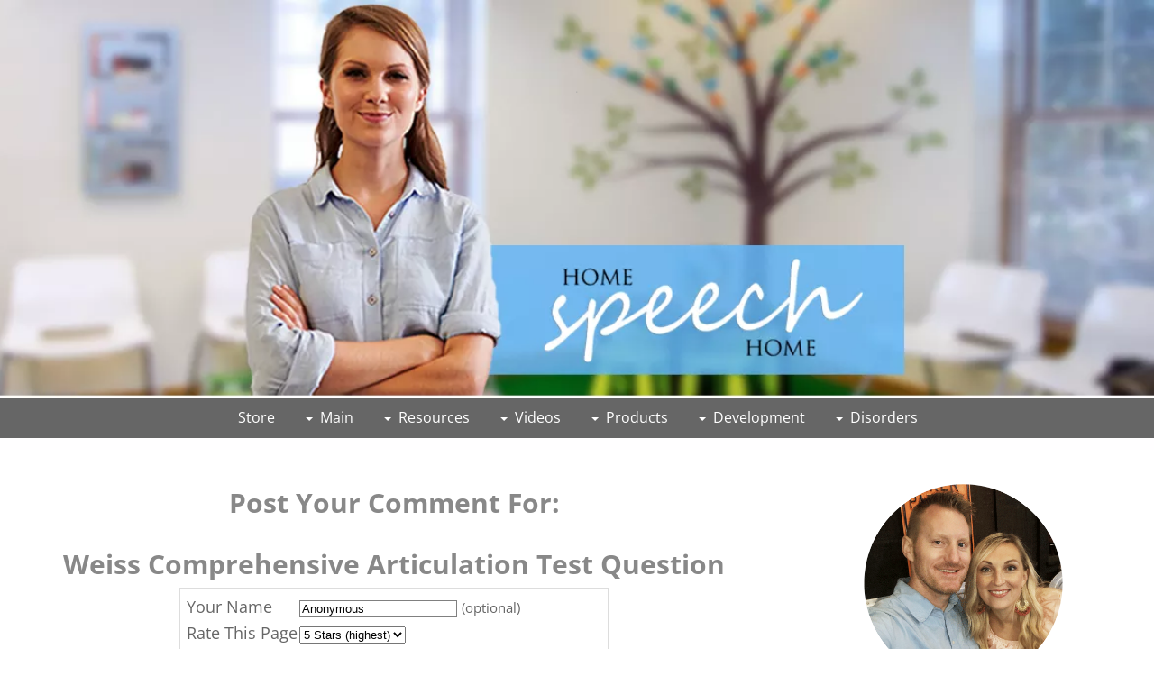

--- FILE ---
content_type: text/html; charset=UTF-8
request_url: https://www.home-speech-home.com/weiss-comprehensive-articulation-test-question-comment-form.html
body_size: 27115
content:
<!DOCTYPE HTML>
<html xmlns:og="http://opengraphprotocol.org/schema/" xmlns:fb="http://www.facebook.com/2008/fbml">
<head><meta http-equiv="content-type" content="text/html; charset=UTF-8">
<META name="Robots" content="NOINDEX,FOLLOW"><title>Submit Comment for Weiss Comprehensive Articulation Test Question</title><meta name="robots" content="noindex"><meta id="viewport" name="viewport" content="width=device-width, initial-scale=1">
<link href="/A.sd,,_support-files,,_style.css+fonts,,_open-sans,,_400.css+fonts,,_raleway,,_400.css+fonts,,_open-sans,,_400-italic.css+fonts,,_open-sans,,_700-italic.css+fonts,,_open-sans,,_700.css+fonts,,_raleway,,_400-italic.css+fonts,,_raleway,,_700-italic.css+fonts,,_raleway,,_700.css,Mcc.fAeIuoSZye.css.pagespeed.cf.lwCyn-ygiz.css" rel="stylesheet" type="text/css"/>
<!-- start: tool_blocks.sbi_html_head -->
<!-- GA Connected but not configured to be used. -->
<link rel="icon" type="image/png" href="/xfavicon-16x16.png.pagespeed.ic.mApGY9IEn9.webp" sizes="16x16"><link rel="alternate" type="application/rss+xml" title="RSS" href="https://www.home-speech-home.com/speech-therapy-for-children.xml">
<!-- SD -->
<script>var https_page=0</script>
<style>.responsive_grid_block-255276968 div.responsive_col-1{width:25%}.responsive_grid_block-255276968 div.responsive_col-2{width:21.791%}.responsive_grid_block-255276968 div.responsive_col-3{width:22.677%}.responsive_grid_block-255276968 div.responsive_col-4{width:30.49%}@media only screen and (max-width:768px){.responsive_grid_block-255276968 div.responsive_col-1{width:50%}.responsive_grid_block-255276968 div.responsive_col-2{width:50%}.responsive_grid_block-255276968 div.responsive_col-3{width:50%}.responsive_grid_block-255276968 div.responsive_col-4{width:50%}}@media only screen and (max-width:447px){.responsive_grid_block-255276968 div.responsive_col-1{width:100%}.responsive_grid_block-255276968 div.responsive_col-2{width:100%}.responsive_grid_block-255276968 div.responsive_col-3{width:100%}.responsive_grid_block-255276968 div.responsive_col-4{width:100%}}</style>
<style>.responsive_grid_block-255276916 div.responsive_col-1{width:50%}.responsive_grid_block-255276916 div.responsive_col-2{width:50%}@media only screen and (max-width:768px){.responsive_grid_block-255276916 div.responsive_col-1{width:50%}.responsive_grid_block-255276916 div.responsive_col-2{width:50%}}@media only screen and (max-width:447px){.responsive_grid_block-255276916 div.responsive_col-1{width:100%}.responsive_grid_block-255276916 div.responsive_col-2{width:100%}}</style>
<style>.responsive_grid_block-306626765 div.responsive_col-1{width:33.333%}.responsive_grid_block-306626765 div.responsive_col-2{width:33.333%}.responsive_grid_block-306626765 div.responsive_col-3{width:33.333%}@media only screen and (max-width:768px){.responsive_grid_block-306626765 div.responsive_col-1{width:33.333%}.responsive_grid_block-306626765 div.responsive_col-2{width:33.333%}.responsive_grid_block-306626765 div.responsive_col-3{width:33.333%}}@media only screen and (max-width:447px){.responsive_grid_block-306626765 div.responsive_col-1{width:100%}.responsive_grid_block-306626765 div.responsive_col-2{width:100%}.responsive_grid_block-306626765 div.responsive_col-3{width:100%}}</style>
<script src="//www.home-speech-home.com/sd/support-files/gdprcookie.js.pagespeed.jm.GYo9s2skhS.js" async defer></script><!-- end: tool_blocks.sbi_html_head -->
<link rel="shortcut icon" type="image/vnd.microsoft.icon" href="https://www.home-speech-home.com/favicon.ico">
<script>function MM_swapImgRestore(){var i,x,a=document.MM_sr;for(i=0;a&&i<a.length&&(x=a[i])&&x.oSrc;i++)x.src=x.oSrc;}function MM_preloadImages(){var d=document;if(d.images){if(!d.MM_p)d.MM_p=new Array();var i,j=d.MM_p.length,a=MM_preloadImages.arguments;for(i=0;i<a.length;i++)if(a[i].indexOf("#")!=0){d.MM_p[j]=new Image;d.MM_p[j++].src=a[i];}}}function MM_swapImage(){var i,j=0,x,a=MM_swapImage.arguments;document.MM_sr=new Array;for(i=0;i<(a.length-2);i+=3)if((x=MM_findObj(a[i]))!=null){document.MM_sr[j++]=x;if(!x.oSrc)x.oSrc=x.src;x.src=a[i+2];}}function MM_openBrWindow(theURL,winName,features){window.open(theURL,winName,features);}function MM_findObj(n,d){var p,i,x;if(!d)d=document;if((p=n.indexOf("?"))>0&&parent.frames.length){d=parent.frames[n.substring(p+1)].document;n=n.substring(0,p);}if(!(x=d[n])&&d.all)x=d.all[n];for(i=0;!x&&i<d.forms.length;i++)x=d.forms[i][n];for(i=0;!x&&d.layers&&i<d.layers.length;i++)x=MM_findObj(n,d.layers[i].document);if(!x&&d.getElementById)x=d.getElementById(n);return x;}</script>
<script>function MM_displayStatusMsg(msgStr){status=msgStr;document.MM_returnValue=true;}</script>
<!-- start: shared_blocks.139142546#end-of-head -->
<!-- Google tag (gtag.js) -->
<script async src="https://www.googletagmanager.com/gtag/js?id=G-ZWQY8Q6V7P"></script>
<script>window.dataLayer=window.dataLayer||[];function gtag(){dataLayer.push(arguments);}gtag('js',new Date());gtag('config','G-ZWQY8Q6V7P');</script>
<!-- END Google Tag Code -->
<!-- Google Analytics Code -->
<script>(function(i,s,o,g,r,a,m){i['GoogleAnalyticsObject']=r;i[r]=i[r]||function(){(i[r].q=i[r].q||[]).push(arguments)},i[r].l=1*new Date();a=s.createElement(o),m=s.getElementsByTagName(o)[0];a.async=1;a.src=g;m.parentNode.insertBefore(a,m)})(window,document,'script','//www.google-analytics.com/analytics.js','ga');ga('create','UA-18413705-1','auto');ga('send','pageview');</script>
<!-- END Google Analytics Code -->
<!-- Facebook Pixel Code -->
<script>!function(f,b,e,v,n,t,s){if(f.fbq)return;n=f.fbq=function(){n.callMethod?n.callMethod.apply(n,arguments):n.queue.push(arguments)};if(!f._fbq)f._fbq=n;n.push=n;n.loaded=!0;n.version='2.0';n.queue=[];t=b.createElement(e);t.async=!0;t.src=v;s=b.getElementsByTagName(e)[0];s.parentNode.insertBefore(t,s)}(window,document,'script','https://connect.facebook.net/en_US/fbevents.js');fbq('init','116826788757638');fbq('track',"PageView");</script>
<noscript><img height="1" width="1" style="display:none" src="https://www.facebook.com/tr?id=116826788757638&ev=PageView&noscript=1"/></noscript>
<!-- END Facebook Pixel Code -->
<!-- Ezoic Ad Code -->
<script src="https://cmp.gatekeeperconsent.com/min.js" data-cfasync="false"></script>
<script src="https://the.gatekeeperconsent.com/cmp.min.js" data-cfasync="false"></script>
<script async src="//www.ezojs.com/ezoic/sa.min.js"></script>
<script>window.ezstandalone=window.ezstandalone||{};ezstandalone.cmd=ezstandalone.cmd||[];</script>
<!-- Ezoic Ad Code -->
<!-- ShareThis Code -->
<script src='https://platform-api.sharethis.com/js/sharethis.js#property=68803d5e65c94b04ec4b6862&product=sop' async></script>
<!-- ShareThis Code -->
<!-- end: shared_blocks.139142546#end-of-head -->
<script>var FIX=FIX||{};</script>
</head>
<body class="responsive">
<div id="PageWrapper" class="modern">
<div id="HeaderWrapper">
<div id="Header">
<div class="Liner">
<div class="WebsiteName">
<a href="/">.</a>
</div><div class="Tagline">.</div>
<!-- start: shared_blocks.139142542#top-of-header -->
<!-- start: tool_blocks.navbar.horizontal.center --><div class="ResponsiveNavWrapper">
<div class="ResponsiveNavButton"><span>Menu</span></div><div class="HorizontalNavBarCenter HorizontalNavBar HorizontalNavBarCSS ResponsiveNav"><ul class="root"><li class="li1"><a href="https://homespeechhomestore.com">Store</a></li><li class="li1 submenu"><span class="navheader">Main</span><ul><li class="li2"><a href="/">Homepage</a></li><li class="li2"><a href="/data.html">WV App Login</a></li><li class="li2"><a href="/search.html">Site Search</a></li></ul></li><li class="li1 submenu"><span class="navheader">Resources</span><ul><li class="li2"><a href="/speech-therapy-for-children-blog.html">Blog</a></li><li class="li2"><a href="/speech-therapy-word-lists.html">Word Lists</a></li><li class="li2"><a href="/speech-therapy-activities.html">Activities</a></li><li class="li2"><a href="/speech-therapy-books.html">Books</a></li><li class="li2"><a href="/speech-therapy-report-templates.html">Report Templates</a></li><li class="li2"><a href="/speech-helpers.html">Speech Helpers</a></li><li class="li2"><a href="/speech-therapy-resources.html">SLP Resources</a></li><li class="li2"><a href="/speech-therapy-questions.html">Forums</a></li><li class="li2"><a href="/how-to-improve-communication-skills.html">Top 10 Tips</a></li><li class="li2"><a href="/speech-evaluation.html">Getting an Eval</a></li><li class="li2"><a href="/ipad-tips.html">iPad Tips</a></li><li class="li2"><a href="/language-activities.html">Idea Share</a></li><li class="li2 submenu"><span class="navheader">About the Profession</span><ul><li class="li3"><a href="/speech-pathologist-jobs.html">Job Guide</a></li><li class="li3"><a href="/speech-language-pathologist.html">About SLPs</a></li><li class="li3"><a href="/become-a-speech-language-pathologist.html">Schooling</a></li><li class="li3"><a href="/speech-language-pathologist-degree.html">Degree</a></li><li class="li3"><a href="/certified-speech-language-pathologist.html">Certified SLP</a></li></ul></li></ul></li><li class="li1 submenu"><span class="navheader">Videos</span><ul><li class="li2"><a href="/teaching-sound-videos.html">Overview</a></li><li class="li2"><a href="/how-to-say-the-r-sound.html">How to Say the R Sound</a></li></ul></li><li class="li1 submenu"><span class="navheader">Products</span><ul><li class="li2"><a href="/speech-therapy-apps.html">Apps</a></li><li class="li2"><a href="/hshstore1.html">Store</a></li></ul></li><li class="li1 submenu"><span class="navheader">Development</span><ul><li class="li2 submenu"><span class="navheader">Speech</span><ul><li class="li3"><a href="/speech-development-in-children.html">Overview</a></li><li class="li3"><a href="/baby-speech-development.html">0-18 Months</a></li><li class="li3"><a href="/toddler-speech-development.html">18-36 Months</a></li><li class="li3"><a href="/child-speech-development.html">4-11 Years</a></li></ul></li><li class="li2 submenu"><span class="navheader">Language</span><ul><li class="li3"><a href="/stages-of-language-development.html">Overview</a></li><li class="li3"><a href="/infant-language-development.html">0-18 Months</a></li><li class="li3"><a href="/language-development-in-toddlers.html">18-30 Months</a></li><li class="li3"><a href="/language-development-in-toddlers-30-36-months.html">30-36 Months</a></li><li class="li3"><a href="/language-development-in-children-4-5-years.html">4-5 Years</a></li><li class="li3"><a href="/language-development-in-children-5-6-years.html">5-6 Years</a></li><li class="li3"><a href="/language-development-in-children-6-7-years.html">6-7 Years</a></li><li class="li3"><a href="/language-development-in-children-7-8-years.html">7-8 Years</a></li><li class="li3"><a href="/language-development-in-children-8-9-years.html">8-9 Years</a></li><li class="li3"><a href="/language-development-in-children-9-10-years.html">9-10 Years</a></li><li class="li3"><a href="/language-development-in-children-10-11-years.html">10-11 Years</a></li></ul></li></ul></li><li class="li1 submenu"><span class="navheader">Disorders</span><ul><li class="li2"><a href="/communication-disorders.html">Overview</a></li><li class="li2 submenu"><span class="navheader">Child</span><ul><li class="li3"><a href="/apraxia-of-speech.html">Apraxia</a></li><li class="li3"><a href="/articulation-disorders.html">Articulation</a></li><li class="li3"><a href="/cleft-palate-speech-therapy.html">Cleft Palate</a></li><li class="li3"><a href="/language-disorder.html">Language</a></li><li class="li3"><a href="/phonological-processes.html">Phonological</a></li><li class="li3"><a href="/stuttering.html">Stuttering</a></li></ul></li><li class="li2 submenu"><span class="navheader">Adult</span><ul><li class="li3"><a href="/dysphagia.html">Dysphagia</a></li><li class="li3"><a href="/dysphagia-causes.html">Dysphagia Causes</a></li><li class="li3"><a href="/dysphagia-treatment.html">Dysphagia Treatment</a></li></ul></li></ul></li></ul></div></div>
<!-- end: tool_blocks.navbar.horizontal.center -->
<!-- end: shared_blocks.139142542#top-of-header -->
<!-- start: shared_blocks.139142533#bottom-of-header -->
<!-- end: shared_blocks.139142533#bottom-of-header -->
</div><!-- end Liner -->
</div><!-- end Header -->
</div><!-- end HeaderWrapper -->
<div id="ColumnsWrapper">
<div id="ContentWrapper">
<div id="ContentColumn">
<div class="Liner">
<!-- start: shared_blocks.139142530#above-h1 -->
<!-- SPECIAL PROMO SPOT ABOVE FOLD -->
<!--
<div style="text-align: center;">
<a href="https://homespeechhomestore.com/discount/10BUX" rel="noopener" target="_blank"><b>*Get $10 Free to Spend on Anything You Want!*</b></a> (Discount Applied at Checkout)
</div> 
<br>
-->
<!-- WV FREE

 
<br><div style="margin:0 auto; text-align:center;">
  <a href="http://tiny.cc/ffquay">

    <img src="https://www.home-speech-home.com/images/word-vault-app-icon.png" style="width:35px; height:35px; margin-right:5px; vertical-align:middle; display:inline-block;"> Get the Best Free App for Speech Therapy

  </a>
</div><br>


-->
<!-- Artic Hunt



<br><div style="margin:0 auto; text-align:center;">
  <a href="https://www.home-speech-home.com/articulation-hunt-app.html">

    <img src="https://www.home-speech-home.com/images/artichuntappiconround.png" style="width:35px; height:35px; margin-right:5px; vertical-align:middle; display:inline-block;"> Get 50% off Articulation Hunt for Talk Like a Pirate Day

  </a>
</div><br>



-->
<!-- WV PRO


<br><div style="margin:0 auto; text-align:center;">
  <a href="https://www.home-speech-home.com/word-vault-pro.html">

    <img src="https://www.home-speech-home.com/images/pro_icon_round.png" style="width:35px; height:35px; margin-right:5px; vertical-align:middle; display:inline-block;">Word Vault Pro is 50% Off Until Oct. 20

  </a>
</div><br>


-->
<!-- ALL IN ONE FLASHCARDS ON SALE


<br><div style="margin:0 auto; text-align:center;">
  <a href="https://homespeechhomestore.com/collections/printable-flashcards/products/all-in-one-printable-flashcards" rel="noopener" target="_blank">

    <img src="https://www.home-speech-home.com/images/all-printable-cover2d.png" style="width:50px; height:61px; margin-right:5px; vertical-align:middle; display:inline-block;">Get 50% off the All in One Flashcards Until Aug 23

  </a>
</div><br> 

-->
<!-- MULTISYLLABIC FLASHCARDS ON SALE


<br><div style="margin:0 auto; text-align:center;">
  <a href="https://homespeechhomestore.com/collections/printable-flashcards/products/multi-syllabic-word-printable-flashcards" rel="noopener" target="_blank">

    <img src="https://www.home-speech-home.com/images/multisyllabic-word-printable-cover2D.png" style="width:50px; height:61px; margin-right:5px; vertical-align:middle; display:inline-block;">Get 50% off the Multi-Syllabic Word Flashcards Until Aug 23

  </a>
</div><br> 


-->
<!-- APP SALE


<br><div style="margin:0 auto; text-align:center;">
  <a href="http://tiny.cc/l515gy">

    <img src="https://www.home-speech-home.com/images/word-vault-app-icon.png" style="width:35px; height:35px; margin-right:5px; vertical-align:middle; display:inline-block;">BHSM Sale, Get 50% Off Our Best Apps!

  </a>
</div><br> 

-->
<!-- KICKSTARTER CODE
<br><div style="margin:0 auto; text-align:center;">
  <a href="http://tiny.cc/rmgmby">

    <img src="https://www.home-speech-home.com/images/android-logo.png" style="width:40px; height:47px; margin-right:15px; vertical-align:middle; display:inline-block;">Get Word Vault Pro on Android for 30% Off

  </a>
</div><br> -->
<!-- JOIN OUR NEWSLETTER MODAL -->
<!-- Test Descriptions - Sitewide code 
<script async id="_ck_442984" src="https://forms.convertkit.com/442984?v=7"></script> -->
<!-- PhonProc Chart - Sitewide code 
<script async id="_ck_442979" src="https://forms.convertkit.com/442979?v=7"></script> -->
<!-- Join Email List Sitewide 
<script async id="_ck_117753" src="https://forms.convertkit.com/117753?v=6"></script> -->
<!-- end: shared_blocks.139142530#above-h1 -->
<script>function validateComment(form){var errors=[];var regexp=/<(script|form)/;var field=form.comment_author.value;if(field&&field.length>200){errors.push('Your name must be a maximum of 200 characters.');}if(field.match(regexp)){errors.push('Your name may not contain html.');}field=form.comment_title.value;if(field.length>200){errors.push('Your title can be a maximum of 200 characters.');}if(field.length<1){errors.push('Your comment must have a title.');}if(field.match(regexp)){errors.push('Your comment title may not contain html.');}field=form.comment_body.value;if(field.length>10000){errors.push('Your comment can be a maximum of 10000 characters.');}if(field.length<1){errors.push('Your comment is empty');}if(field.match(regexp)){errors.push('Your comment may not contain html.');}var gdpr_all_checked=true;[].forEach.call(form.querySelectorAll('li.gdpr_field input[type=checkbox]'),function(el){if(!el.checked){gdpr_all_checked=false;}});if(false===gdpr_all_checked){errors.push('Please check all privacy and usage checkboxes.');}if(form.submission_challenge){var challenge=form.submission_challenge.value;if(!challenge){errors.push('You must enter a word for the submission challenge graphic.');}}if(errors.length>0){alert(errors.join('\n'));}return(errors.length===0);}</script>
<h2 style="text-align:center;">Post Your Comment For:</h2>
<h2 style="text-align:center;">Weiss Comprehensive Articulation Test Question</h2>
<form method="post" id="comment_form" action="/dyn/C2/SaveComment" accept-charset="utf-8">
<input type="hidden" name="submission_id" value="27898399">
<input type="hidden" name="invitation_id" value="27644103">
<input type="hidden" name="domain" value="home-speech-home.com">
<input type="hidden" name="is_comment_approval_active" value="1">
<table cellspacing="0" style="padding:6px; width:475px; border:1px solid #ddd; margin-right:auto; margin-left:auto;" class="comments">
<tr>
<td>
<p style="margin:0; padding:0;">
<label for="comment_author">Your Name</label>
</p>
</td>
<td>
<input type="text" name="comment_author" value="Anonymous"> <span style="font-size:85%;">(optional)</span>
</td>
</tr>
<tr>
<td style="white-space:nowrap;">
<p style="margin:0; padding:0;">
Rate This Page
</p>
</td>
<td>
<select name="comment_rating">
<option value="5" selected>5 Stars (highest)</option>
<option value="4">4 Stars</option>
<option value="3">3 Stars</option>
<option value="2">2 Stars</option>
<option value="1">1 Star (lowest)</option>
</select>
</td>
</tr>
<tr>
<td>
<p style="margin:0; padding:0;">
<label for="comment_title">Comment Title</label>
</p>
</td>
<td>
<input type="text" name="comment_title" class="vIsText_200" value="" size="40" maxlength="200">
</td>
</tr>
<tr>
<td colspan="2">
<p style="text-align:center;">
<label for="comment_body">Your Comments (10000 characters max, no HTML please)</label><br>
<textarea name="comment_body" cols="50" class="vIsText_10000" rows="16"></textarea>
</p>
</td>
</tr>
<tr>
<td colspan="2">
<ul style="list-style-type: none;">
<li class="gdpr_field"><label><input name="comment_gdpr_age_consent" value="1" type="checkbox">I am at least 16 years of age.</label></li>
<li class="gdpr_field"><label><input name="comment_gdpr_privacy_policy_consent" value="1" type="checkbox">I understand and accept the <a href="/privacy-policy.html" target="_blank" style="target-new: tab;">privacy policy</a>.</label></li>
<li class="gdpr_field"><label><input name="comment_gdpr_usage_consent" value="1" type="checkbox">I understand that you will display my comment on your website.</label></li>
</ul>
</td>
</tr>
<!-- start captcha rows -->
<tr align="center" valign="top">
<td colspan="2">
<!-- The following script NO LONGER uses document.write() to add the captcha to the page. -->
<script>document.localized_string_captcha_instructions='Please enter the word that you see below. (If you cannot see it, click to hear the word, and then enter it.)';</script>
<div id="captcha_div"></div>
<script defer>(function(d,s,id){var js,c2js=d.getElementsByTagName(s)[0];if(d.getElementById(id))return;js=d.createElement(s);js.id=id;var unique=Math.floor(Math.random()*1000000);js.src="/dyn/CAPTCHA/CAPTCHAAJAX?unique="+unique;c2js.parentNode.insertBefore(js,c2js);}(document,'script','c2_captcha'));</script>
<div id="throbber_div" class="throbber formButtonsThrobber" style="padding-top: 20px; width: 100%; display: block;visibility: hidden;"><img src="[data-uri]"> Please wait, submitting...</div>
<p> <input type="submit" value="Submit Comment"></p>
</td>
</tr>
<!-- end captcha rows -->
</table>
<script defer>(function(){var d=document,form=d.querySelector('#comment_form'),button=form.querySelector('input[type=submit]'),throbber=d.querySelector('#throbber_div');button.disabled=false;var callback=function(event){var isValid=validateComment(form);if(isValid===true){button.disabled="disabled";throbber.style.visibility="visible";}else{event.preventDefault();}return isValid;};if(typeof form.addEventListener!=='undefined'){form.addEventListener("submit",callback,false);}else{form.attachEvent("onsubmit",callback);}})();</script>
</form>
<p>
Changed your mind? Decided not to comment right now?
</p>
<p>
<a href="https://www.home-speech-home.com/weiss-comprehensive-articulation-test-question.html">
Return to Weiss Comprehensive Articulation Test Question.</a><br><br>
<a href="https://www.home-speech-home.com/speech-therapy-questions.html#INV">
Join in and write your own page! It's easy to do. How? Simply click here to return to <b>Speech Therapy Questions & Answers</b>.</a>
</p>
<!-- Speech Therapy Questions & Answers -->
<!-- start: shared_blocks.139142544#above-socialize-it --><!-- end: shared_blocks.139142544#above-socialize-it -->
<!-- start: shared_blocks.139142532#socialize-it --><!-- end: shared_blocks.139142532#socialize-it -->
<hr style="width: 95%; height: 0px;"><br>
<div style="text-align: center;">
<span itemscope itemtype="http://data-vocabulary.org/Breadcrumb">
<a href="https://www.home-speech-home.com" itemprop="url">
<span itemprop="title">Return to Homepage</span></a> </span></div><br>
<hr style="width: 95%; height: 0px;"><br>
<!-- start: shared_blocks.139142541#below-socialize-it --><!-- end: shared_blocks.139142541#below-socialize-it -->
</div><!-- end Liner -->
</div><!-- end ContentColumn -->
</div><!-- end ContentWrapper -->
<div id="NavWrapper">
<div id="NavColumn">
<div class="Liner">
<!-- start: shared_blocks.139142551#top-of-nav-column -->
<!-- end: shared_blocks.139142551#top-of-nav-column -->
<!-- start: shared_blocks.139142547#navigation -->
<div class="ImageBlock ImageBlockCenter"><img src="https://www.home-speech-home.com/images/xluke-hollie-round3.png.pagespeed.ic.x-C8Zszep0.webp" width="225" height="225" data-pin-media="https://www.home-speech-home.com/images/luke-hollie-round3.png" style="width: 225px; height: auto"></div>
<p style="text-align: center;"><span style="font-size: 18px;color: rgb(68, 68, 68);">Hi! We're Luke and Hollie.</span></p><p style="text-align: center;"><span style="font-size: 18px;color: rgb(68, 68, 68);">We are both MS CCC-SLPs and fell in love while studying for our degrees. Since then we have done everything together - graduated, worked, and started a family. We spend most of our time with our family and the rest making this site for you.</span></p>
<div class="ImageBlock ImageBlockCenter"><a href="https://www.home-speech-home.com/support-files/asha-certified.pdf" target="_blank"><img src="https://www.home-speech-home.com/images/xasha-certified-logo.png.pagespeed.ic.snsu2BTlhk.webp" width="175" height="184.883720930233" data-pin-media="https://www.home-speech-home.com/images/asha-certified-logo.png" style="width: 175px; height: auto"></a></div>
<br>
<div id="ezoic-pub-ad-placeholder-104"></div>
<script>ezstandalone.cmd.push(function(){ezstandalone.showAds(104);});</script>
<br>
<h2>Top Free<br/>Resources</h2>
<hr style="width:60%;">
<div class="ImageBlock ImageBlockCenter"><a href="https://www.home-speech-home.com/speech-therapy-word-lists.html" title="Go to 65 Speech Therapy Word Lists for Speech Therapy Practice"><img src="[data-uri]" data-pin-media="https://www.home-speech-home.com/images/top-free-resource-word-lists.png" style="width: 512px; height: auto"></a></div>
<div class="ImageBlock ImageBlockCenter"><a href="https://www.home-speech-home.com/speech-therapy-report-templates.html" title="Go to 170+ Speech Therapy Report Templates at Your Fingertips"><img src="[data-uri]" data-pin-media="https://www.home-speech-home.com/images/top-free-resource-templates.png" style="width: 512px; height: auto"></a></div>
<div class="ImageBlock ImageBlockCenter"><a href="https://www.home-speech-home.com/speech-therapy-activities.html" title="Go to The Best Speech Therapy Activities & Ideas on the Planet"><img src="[data-uri]" data-pin-media="https://www.home-speech-home.com/images/top-free-resource-activities.png" style="width: 512px; height: auto"></a></div>
<div class="ImageBlock ImageBlockCenter"><a href="https://www.home-speech-home.com/speech-therapy-books.html" title="Go to These Speech Therapy Books can Help Target Multiple Goals"><img src="[data-uri]" data-pin-media="https://www.home-speech-home.com/images/top-free-resource-books.png" style="width: 512px; height: auto"></a></div>
<h2><br/>Free Apps<br/></h2>
<hr style="width:60%;">
<h3><a href="https://www.home-speech-home.com/word-vault-app.html">Word Vault Essential<br/></a></h3>
<div class="ImageBlock ImageBlockCenter"><a href="https://www.home-speech-home.com/word-vault-app.html" title="Go to Word Vault App Preview | HomeSpeechHome"><img src="https://www.home-speech-home.com/images/xv2-iphone-and-ipad2.png.pagespeed.ic.R81qeDa8gV.webp" width="350" height="263.412322274881" data-pin-media="https://www.home-speech-home.com/images/v2-iphone-and-ipad2.png" style="width: 350px; height: auto"></a></div>
<div class="ImageBlock ImageBlockCenter"><a href="https://itunes.apple.com/us/app/word-vault-essential/id947222381?ls=1&mt=8" onclick="return FIX.track(this);" rel="noopener" target="_blank"><img src="https://www.home-speech-home.com/images/xapp-store-badge.png.pagespeed.ic.rG6p1puzvY.webp" width="200" height="64.3744030563515" data-pin-media="https://www.home-speech-home.com/images/app-store-badge.png" style="width: 200px; height: auto"></a></div>
<h3><a href="https://itunes.apple.com/app/1-chronological-age-calculator/id402210422?mt=8" onclick="return FIX.track(this);" rel="noopener" target="_blank"><br/># 1 Chronological Age Calculator<br/></a></h3>
<div class="ImageBlock ImageBlockCenter"><a href="https://itunes.apple.com/app/1-chronological-age-calculator/id402210422?mt=8" onclick="return FIX.track(this);" rel="noopener" target="_blank"><img src="https://www.home-speech-home.com/images/xchron-age-ipad-and-iphone.jpg.pagespeed.ic.9HNbqEHBWa.webp" width="250" height="301.258154706431" data-pin-media="https://www.home-speech-home.com/images/chron-age-ipad-and-iphone.jpg" style="width: 250px; height: auto"></a></div>
<div class="ImageBlock ImageBlockCenter"><a href="https://itunes.apple.com/app/1-chronological-age-calculator/id402210422?mt=8" onclick="return FIX.track(this);" rel="noopener" target="_blank"><img src="https://www.home-speech-home.com/images/xapp-store-badge.png.pagespeed.ic.rG6p1puzvY.webp" width="200" height="64.3744030563515" data-pin-media="https://www.home-speech-home.com/images/app-store-badge.png" style="width: 200px; height: auto"></a></div>
<h2><br/>Popular Materials<br/></h2>
<hr style="width:60%;">
<h3 style="text-align: center"><br/><a href="https://homespeechhomestore.com/collections/printable-flashcards/products/all-in-one-printable-flashcards" onclick="return FIX.track(this);">All in One Printable Flashcards</a></h3>
<div class="ImageBlock ImageBlockCenter"><a href="https://homespeechhomestore.com/collections/printable-flashcards/products/all-in-one-printable-flashcards" onclick="return FIX.track(this);"><img src="https://www.home-speech-home.com/images/all-printable-cover2d.png" width="270" height="349.411764705882" data-pin-media="https://www.home-speech-home.com/images/all-printable-cover2d.png" style="width: 270px; height: auto"></a></div>
<h3 style="text-align: center"><br/><a href="https://homespeechhomestore.com/collections/speech-therapy-activities-done-for-you/products/multiple-meaning-word-mega-pack" onclick="return FIX.track(this);">Multiple Meaning Word Mega Pack</a></h3>
<div class="ImageBlock ImageBlockCenter"><a href="https://homespeechhomestore.com/collections/speech-therapy-activities-done-for-you/products/multiple-meaning-word-mega-pack" onclick="return FIX.track(this);"><img src="https://www.home-speech-home.com/images/xmega-pack-2D-cover.png.pagespeed.ic.BIozUh_z0n.webp" width="270" height="349.411764705882" data-pin-media="https://www.home-speech-home.com/images/mega-pack-2D-cover.png" style="width: 270px; height: auto"></a></div>
<h3 style="text-align: center"><br/><a href="https://homespeechhomestore.com/collections/articulation-word-searches/products/complete-articulation-word-search" onclick="return FIX.track(this);">Complete Articulation Word Search</a></h3>
<div class="ImageBlock ImageBlockCenter"><a href="https://homespeechhomestore.com/collections/articulation-word-searches/products/complete-articulation-word-search" onclick="return FIX.track(this);"><img src="https://www.home-speech-home.com/images/xcomplete-wordfind2D.png.pagespeed.ic.RFzZDMOi-s.webp" width="270" height="348.03913575214" data-pin-media="https://www.home-speech-home.com/images/complete-wordfind2D.png" style="width: 270px; height: auto"></a></div>
<h3 style="text-align: center"><br/><span style="color: rgb(250, 70, 5);"><a href="https://homespeechhomestore.com/collections/speech-therapy-activities-done-for-you/products/111-articulation-stories" onclick="return FIX.track(this);">New! </a></span><a href="https://homespeechhomestore.com/collections/speech-therapy-activities-done-for-you/products/111-articulation-stories" onclick="return FIX.track(this);">111 Articulation Stories</a></h3>
<div class="ImageBlock ImageBlockCenter"><a href="https://homespeechhomestore.com/collections/speech-therapy-activities-done-for-you/products/111-articulation-stories" onclick="return FIX.track(this);"><img src="https://www.home-speech-home.com/images/xartic-stories-cover2D.png.pagespeed.ic.y2CFRODfVO.webp" width="270" height="349.411764705882" data-pin-media="https://www.home-speech-home.com/images/artic-stories-cover2D.png" style="width: 270px; height: auto"></a></div>
<br>
<h3><a href="https://homespeechhomestore.com/collections/teaching-sound-books" onclick="return FIX.track(this);">Teaching the Sound Books</a><br/></h3>
<div class="ImageBlock ImageBlockCenter"><a href="https://homespeechhomestore.com/collections/teaching-sound-books" onclick="return FIX.track(this);"><img src="https://www.home-speech-home.com/images/xteachsound-all-cover.png.pagespeed.ic.xAomr-NGFZ.webp" width="270" height="160.459587955626" data-pin-media="https://www.home-speech-home.com/images/teachsound-all-cover.png" style="width: 270px; height: auto"></a></div>
<br>
<h3><a href="https://homespeechhomestore.com/products/multi-syllabic-word-printable-flashcards" onclick="return FIX.track(this);">Multi-Syllabic Words Flashcards<br/></a></h3>
<div class="ImageBlock ImageBlockCenter"><a href="https://homespeechhomestore.com/products/multi-syllabic-word-printable-flashcards" onclick="return FIX.track(this);"><img src="https://www.home-speech-home.com/images/xmultisyllabic-word-printable-cover2D.png.pagespeed.ic._AzHdgW7yZ.webp" width="270" height="349.411764705882" data-pin-media="https://www.home-speech-home.com/images/multisyllabic-word-printable-cover2D.png" style="width: 270px; height: auto"></a></div>
<br>
<h2>Apps to Save You Time <br/>& Help Your Clients<br/></h2>
<hr style="width:60%;">
<!-- start: shared_blocks.210635133#ad - Articulation Hunt -->
<h3><a href="https://www.home-speech-home.com/articulation-hunt-app.html"><br/>Articulation Therapy + Pirate Adventures = Awesomeness!</a><br/></h3>
<div class="ImageBlock ImageBlockCenter"><a href="https://www.home-speech-home.com/articulation-hunt-app.html" title="Go to Articulation Hunt App | HomeSpeechHome"><img src="https://www.home-speech-home.com/images/artic-hunt-promo.gif" width="550" height="413.323353293413" data-pin-media="https://www.home-speech-home.com/images/artic-hunt-promo.gif" style="width: 550px; height: auto"></a></div>
<div class="ImageBlock ImageBlockCenter"><a href="https://www.home-speech-home.com/articulation-hunt-app.html" title="Go to Articulation Hunt App | HomeSpeechHome"><img src="https://www.home-speech-home.com/images/xfind-out-more.png.pagespeed.ic.AQ8qn8vROe.webp" width="275" height="54.2948717948718" data-pin-media="https://www.home-speech-home.com/images/find-out-more.png" style="width: 275px; height: auto"></a></div>
<!--
<br>
-->
<!-- end: shared_blocks.210635133#ad - Articulation Hunt -->
<!-- start: shared_blocks.202480167#ad - What's the Pic Artic -->
<h3><br/><a href="https://www.home-speech-home.com/whats-the-pic-articulation-app.html">This App Will Get Your Kids Talking</a><br/></h3>
<div class="ImageBlock ImageBlockCenter"><a href="http://tiny.cc/m82hey" onclick="return FIX.track(this);"><img src="https://www.home-speech-home.com/images/wtpa-web-ad.gif" width="550" height="413.364779874214" data-pin-media="https://www.home-speech-home.com/images/wtpa-web-ad.gif" style="width: 550px; height: auto"></a></div>
<div class="ImageBlock ImageBlockCenter"><a href="http://tiny.cc/m82hey" onclick="return FIX.track(this);"><img src="https://www.home-speech-home.com/images/xfind-out-more.png.pagespeed.ic.AQ8qn8vROe.webp" width="275" height="54.2948717948718" data-pin-media="https://www.home-speech-home.com/images/find-out-more.png" style="width: 275px; height: auto"></a></div>
<!-- end: shared_blocks.202480167#ad - What's the Pic Artic -->
<!-- start: shared_blocks.233544113#in article infolinks ad on all single word pages -->
<br>
<div id="ezoic-pub-ad-placeholder-105"></div>
<script>ezstandalone.cmd.push(function(){ezstandalone.showAds(105);});</script>
<br>
<!-- end: shared_blocks.233544113#in article infolinks ad on all single word pages -->
<br><br><br>
<!-- end: shared_blocks.139142547#navigation -->
<!-- start: shared_blocks.139142552#bottom-of-nav-column -->
<!-- end: shared_blocks.139142552#bottom-of-nav-column -->
</div><!-- end Liner -->
</div><!-- end NavColumn -->
</div><!-- end NavWrapper -->
</div><!-- end ColumnsWrapper -->
<div id="FooterWrapper">
<div id="Footer">
<div class="Liner">
<!-- start: shared_blocks.139142534#above-bottom-nav -->
<div class="responsive_grid_block-4 responsive_grid_block-255276968"><div class="responsive-row"><div class="responsive_col-1 responsive_grid_block-255276968">
<div class="ImageBlock ImageBlockCenter"><a href="https://www.home-speech-home.com/" title="Go to Speech Therapy for Children | Discover Simplified Information & Resources"><img src="https://www.home-speech-home.com/images/xmini-logo.png.pagespeed.ic.P8rjAej5r4.webp" width="167" height="72.5249807840123" data-pin-media="https://www.home-speech-home.com/images/mini-logo.png" style="width: 167px; height: auto"></a></div>
<div style="text-align: center;">
<a href="https://www.home-speech-home.com/email-subscribe.html">
<img style="width: 40px; height: 40px;" alt="Join the Home Speech Home Newsletter" title="Join the Home Speech Home Newsletter" src="[data-uri]"></a>&nbsp;&nbsp;
<a href="https://www.facebook.com/HomeSpeechHome" rel="noopener" target="_blank">
<img style="width: 40px; height: 40px;" alt="Home Speech Home | Facebook" title="Home Speech Home | Facebook" src="[data-uri]"></a>&nbsp;&nbsp;
<a href="https://www.youtube.com/@homespeechhome" rel="noopener" target="_blank"><img style="width: 40px; height: 40px;" alt="Home Speech Home | Youtube" title="Home Speech Home | Youtube" src="[data-uri]"></a>&nbsp;&nbsp;
<a href="https://www.pinterest.com/homespeechhome" rel="noopener" target="_blank">
<img style="border: 0px solid ; width: 40px; height: 40px;" alt="Home Speech Home | Pinterest" title="Home Speech Home | Pinterest" src="[data-uri]"></a>
</div>
</div><div class="responsive_col-2 responsive_grid_block-255276968">
<p style="text-align: center;"><span style="font-size: 19.98px;"><span style="color: rgb(255, 255, 255);"><a href="https://www.home-speech-home.com/faq.html">FAQ</a></span></span></p><p style="text-align: center;"><span style="font-size: 19.98px;"><a style="font-size: 19.98px;" href="https://www.home-speech-home.com/press.html">Press</a></span></p><p style="text-align: center;"><span style="font-size: 19.98px;color: rgb(255, 255, 255);"><a href="https://www.home-speech-home.com/privacy-policy.html">Privacy</a></span></p><p style="text-align: center;"><span style="font-size: 19.98px;color: rgb(255, 255, 255);"><a href="https://www.home-speech-home.com/terms-and-conditions.html">Terms</a></span></p><p><br/></p><p><br/></p>
</div><div class="responsive_col-3 responsive_grid_block-255276968">
<p style="text-align: center;"><a style="color: rgb(76, 180, 245);font-size: 19.98px;" href="https://www.home-speech-home.com/contact-us.html"><span style="color: rgb(255, 255, 255);">Contact</span></a></p><p style="text-align: center;"><span style="font-size: 19.98px;"><span style="color: rgb(255, 255, 255);"><a href="https://www.home-speech-home.com/about.html">About</a></span></span></p><p style="text-align: center;"><a style="font-size: 19.98px;" href="https://www.home-speech-home.com/references.html">References</a><br/></p><p style="text-align: center;"><span style="font-size: 19.98px;"><span style="color: rgb(255, 255, 255);"><a href="https://www.home-speech-home.com/donate.html">Donate</a></span></span></p><p style="text-align: center;"><span style="font-size: 19.98px;"><span style="color: rgb(255, 255, 255);"><a href="https://www.home-speech-home.com/image-credits.html">Image Credits</a></span></span></p><p style="text-align: center;"><span style="font-size: 19.98px;"><br/></span></p>
</div><div class="responsive_col-4 responsive_grid_block-255276968">
<div class="" style="margin-left: auto; margin-right: auto; float: none; width: 80%; background-color: #3dacf2; box-sizing: border-box"><center><script async data-uid="0a57716331" src="https://homespeechhome.kit.com/0a57716331/index.js"></script></center>
</div>
<p style="text-align: center;"><span style="color: rgb(255, 255, 255);font-family: 'helvetica neue', helvetica, arial, verdana, sans-serif;font-size: 12px;text-align: center;">Your information is <b>100% private</b> & <b>never shared</b>.</span><br/></p>
</div></div><!-- responsive_row --></div><!-- responsive_grid_block -->
<p style="text-align:center; color: white;">Copyright &copy; 2010 &ndash; <span id="copyrightYear"></span></p>
<script>document.addEventListener('DOMContentLoaded',()=>{document.getElementById("copyrightYear").innerHTML=(new Date).getFullYear();});</script>
</p>
<p style="color:white;">HomeSpeechHome.com | All Rights Reserved</p><br>
<div class="ImageBlock ImageBlockCenter"><a href="https://www.home-speech-home.com/support-files/asha-certified.pdf" target="_blank"><img src="https://www.home-speech-home.com/images/xasha-logo.png.pagespeed.ic.AHp_FPSVQj.webp" width="150" height="74.294670846395" data-pin-media="https://www.home-speech-home.com/images/asha-logo.png" style="width: 150px; height: auto"></a></div>
<p><br/>This website contains affiliate links, meaning if you buy something from them we may make some money (at no cost to you).<br/>By using our affiliate links, you are helping to support our site which is a U.S.-based, family-run small business :)</p><p><br/></p><p><br/></p><p><br/></p>
<!-- end: shared_blocks.139142534#above-bottom-nav -->
<!-- start: shared_blocks.139142537#bottom-navigation -->
<!-- end: shared_blocks.139142537#bottom-navigation -->
<!-- start: shared_blocks.139142531#below-bottom-nav -->
<!-- end: shared_blocks.139142531#below-bottom-nav -->
<!-- start: shared_blocks.139142536#footer -->
<!-- end: shared_blocks.139142536#footer -->
</div><!-- end Liner -->
</div><!-- end Footer -->
</div><!-- end FooterWrapper -->
</div><!-- end PageWrapper -->
<script src="/sd/support-files/fix.js.pagespeed.jm.3phKUrh9Pj.js"></script>
<script>FIX.doEndOfBody();</script>
<script src="/sd/support-files/design.js.pagespeed.jm.uHGT603eP3.js"></script>
<!-- start: tool_blocks.sbi_html_body_end -->
<script>var SS_PARAMS={pinterest_enabled:false,googleplus1_on_page:false,socializeit_onpage:false};</script><style>.g-recaptcha{display:inline-block}.recaptcha_wrapper{text-align:center}</style>
<script>if(typeof recaptcha_callbackings!=="undefined"){SS_PARAMS.recaptcha_callbackings=recaptcha_callbackings||[]};</script><script>(function(d,id){if(d.getElementById(id)){return;}var s=d.createElement('script');s.async=true;s.defer=true;s.src="/ssjs/ldr.js";s.id=id;d.getElementsByTagName('head')[0].appendChild(s);})(document,'_ss_ldr_script');</script><!-- end: tool_blocks.sbi_html_body_end -->
<!-- Generated at 10:31:10 10-Dec-2025 with citylife v159 -->
<script async src="/ssjs/lazyload.min.js.pagespeed.jm.GZJ6y5Iztl.js"></script>
</body>
</html>
